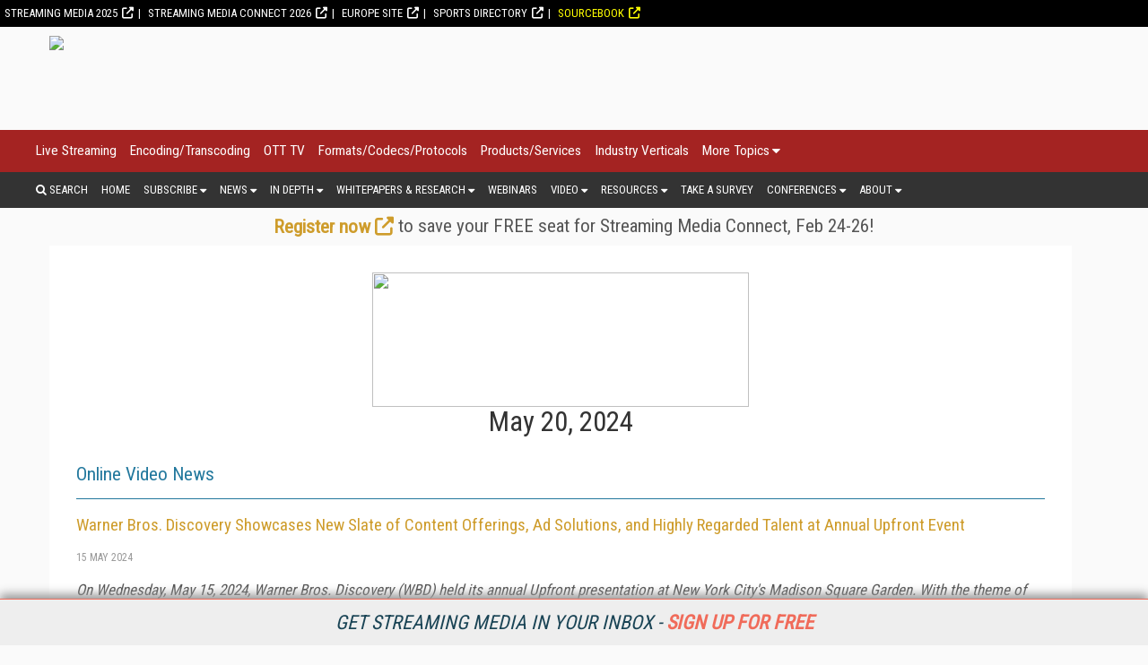

--- FILE ---
content_type: text/html; charset=utf-8
request_url: https://www.streamingmedia.com/Newsletters/SMNewsletter.aspx?NewsletterID=11503
body_size: 9932
content:



<!DOCTYPE html>

<html>
<head><title>
	Streaming Media Xtra for 05/20/2024 - Streaming Media
</title><meta charset="utf-8" /><meta name="viewport" content="width=device-width, height=device-height, initial-scale=1.0, user-scalable=0, minimum-scale=1.0, maximum-scale=1.0" /><meta name="theme-color" content="#333333" /><link rel="stylesheet" href="https://use.fontawesome.com/releases/v5.0.13/css/all.css" integrity="sha384-DNOHZ68U8hZfKXOrtjWvjxusGo9WQnrNx2sqG0tfsghAvtVlRW3tvkXWZh58N9jp" crossorigin="anonymous" /><link rel="stylesheet" href="https://cdn.jsdelivr.net/npm/@fortawesome/fontawesome-free@6.4.2/css/all.css" />
    <script src="https://use.fontawesome.com/13ebcdf3dd.js"></script>
	<!-- Google tag (gtag.js) -->
<script async src="https://www.googletagmanager.com/gtag/js?id=G-97PEDY7QMK"></script>
<script>
  window.dataLayer = window.dataLayer || [];
  function gtag(){dataLayer.push(arguments);}
  gtag('js', new Date());

  gtag('config', 'G-97PEDY7QMK');
</script>

    <!-- Global site tag (gtag.js) - Google Analytics -->
    <script async src="https://www.googletagmanager.com/gtag/js?id=UA-13073004-2"></script>
    <script defer>
        window.dataLayer = window.dataLayer || [];
        function gtag() { dataLayer.push(arguments); }
        gtag('js', new Date());

        gtag('config', 'UA-13073004-2');
    </script>


    <link rel="stylesheet" href="//fonts.googleapis.com/css?family=Roboto|Roboto+Condensed|Oswald" />
<script async="async" src="https://www.googletagservices.com/tag/js/gpt.js"></script>
<script>
    var googletag = googletag || {};
    googletag.cmd = googletag.cmd || [];
</script>

<script>

    googletag.cmd.push(function () {

        var mapping = googletag.sizeMapping()
            .addSize([0, 0], [320, 50])
            .addSize([1057, 200], [728, 90]).build();

        var mapping1 = googletag.sizeMapping()
            .addSize([0, 0], [300, 250])
            .addSize([700, 200], [970, 250]).build();



        googletag.defineSlot('/1067009/StreamingMedia-SmallBoxes', [300, 250], 'div-gpt-ad-1541523286597-0').addService(googletag.pubads());
        googletag.defineSlot('/1067009/StreamingMedia-SmallBoxes-Article', [300, 250], 'div-gpt-ad-1541523286597-1').addService(googletag.pubads());
        googletag.defineSlot('/1067009/StreamingMedia-SmallBoxes-HomePage', [300, 250], 'div-gpt-ad-1541523286597-2').addService(googletag.pubads());
        googletag.defineSlot('/1067009/StreamingMedia-Leaderboards', [728, 90], 'div-gpt-ad-1541523286597-3').defineSizeMapping(mapping).addService(googletag.pubads());
        googletag.defineSlot('/1067009/StreamingMedia-Leaderboards-2', [728, 90], 'div-gpt-ad-1541523286597-4').defineSizeMapping(mapping).addService(googletag.pubads());
        googletag.defineSlot('/1067009/StreamingMedia-300x100-1', [300, 100], 'div-gpt-ad-1541523286597-5').addService(googletag.pubads());
        googletag.defineSlot('/1067009/StreamingMedia-300x100-2', [300, 100], 'div-gpt-ad-1541523286597-6').addService(googletag.pubads());
        googletag.defineSlot('/1067009/StreamingMedia-300x100-3', [300, 100], 'div-gpt-ad-1541523286597-7').addService(googletag.pubads());
        googletag.defineSlot('/1067009/StreamingMedia-300x100-4', [300, 100], 'div-gpt-ad-1541523286597-8').addService(googletag.pubads());
        googletag.defineSlot('/1067009/StreamingMedia-300x100-5', [300, 100], 'div-gpt-ad-1541523286597-9').addService(googletag.pubads());
        googletag.defineSlot('/1067009/StreamingMedia-300x100-6', [300, 100], 'div-gpt-ad-1610995301185-0').addService(googletag.pubads());
        googletag.defineSlot('/1067009/StreamingMedia-300x100-7', [300, 100], 'div-gpt-ad-1618866787087-0').addService(googletag.pubads());
        googletag.defineSlot('/1067009/StreamingMedia-Billboard', [970, 250], 'div-gpt-ad-1569599331675-0').defineSizeMapping(mapping1).addService(googletag.pubads());

        googletag.defineSlot('/1067009/StreamingMedia-640x640', [640, 480], 'div-gpt-ad-1563376606160-0').defineSizeMapping(mapping1).addService(googletag.pubads());

       

        googletag.defineOutOfPageSlot('/1067009/StreamingMedia-Interstitial', 'div-gpt-ad-1541523286597-10').addService(googletag.pubads());
        googletag.pubads().enableSingleRequest();
        googletag.pubads().collapseEmptyDivs();
        
        
        googletag.enableServices();
    });
</script>

    <link href="/bootstrap-css?v=IRG9vJp6tc2JF_eet9Z1KRqEf_4HtCvUmBC83DqmlUQ1" rel="stylesheet"/>

    <link href="/pressrelease-styles?v=EGD0JMUwcH9uVdJ4xSbvEX9V6Sl9yMc8xq704VZKOww1" rel="stylesheet"/>

    <link href="/pages-styles?v=7-KvHsI5nXh4NmAO4IdMDrv_oq5pl_cS-xpQF8FR0NY1" rel="stylesheet"/>

<link rel="alternate" type="application/rss+xml" title="Streaming Media Magazine Feed" href="http://feeds.feedburner.com/StreamingMediaMagazine-AllArticles/" />
<!-- ** Start Meta **-->
<meta http-equiv="Content-Type" content="text/html; charset=utf-8" />
<meta http-equiv="content-language" content="en-US" />
<meta name="title" content="Streaming Media Xtra for 05/20/2024">
<meta name="description" content="05/20/2024 - Streaming Media Xtra - Read all about it - You can't afford to be without this weekly newsletter - sign up today to get your breaking streaming and digital media news!">
<link rel="canonical" href="https://www.streamingmedia.com/Newsletters/SMNewsletter.aspx?NewsletterID=11503"/>
<!-- ** End Meta ** -->

<!-- ** Start Open Graph Meta **-->
<meta property="og:type" content="article"/>
<meta property="og:title" content="Streaming Media Xtra for 05/20/2024"/>
<meta property="og:description" content="05/20/2024 - Streaming Media Xtra - Read all about it - You can't afford to be without this weekly newsletter - sign up today to get your breaking streaming and digital media news!"/>
<meta property="og:url" content="https://www.streamingmedia.com/Newsletters/SMNewsletter.aspx?NewsletterID=11503"/>
<meta property="article:published_time" content="20052024"/>
<meta property="fb:admins" content="1448114697"/>
<meta property="fb:admins" content="1398034021"/>
<meta property="fb:app_id" content="119574181444909"/>
<meta property="og:locale" content="en_US"/>
<meta property="og:site_name" content="Streaming Media Magazine"/>
<meta property="article:publisher" content="https://www.facebook.com/StreamingMedia/"/>
<!-- ** End Open Graph Meta ** -->
<link href="/site-styles?v=ZxBOwEcwvLIFHxxGTsiFuk3Mv7ykQVWZxTdqrEg2VZs1" rel="stylesheet"/>
</head>
<body>
	
    
    <form method="post" action="/Newsletters/SMNewsletter.aspx?NewsletterID=11503" id="ctl01">
<div class="aspNetHidden">
<input type="hidden" name="__VIEWSTATE" id="__VIEWSTATE" value="SpGKj67a+82qhamVqyGSz/En21TOLkRjZnl0LI+kGTUgOU6H7AtcpH6JahEX02iCIGNtyWZGWtJgHpbbLDd2m+IxdDl3bcrFj14DHUAS6Tk=" />
</div>

<div class="aspNetHidden">

	<input type="hidden" name="__VIEWSTATEGENERATOR" id="__VIEWSTATEGENERATOR" value="12736795" />
</div>
        <div class="menu_secondary_top">
<ul>
<li><a href="https://www.streamingmedia.com/2025" target="_blank" rel="noopener">Streaming Media 2025</a></li>
<li><a href="https://www.streamingmedia.com/Conferences/Connect2026/" target="_blank" rel="noopener" title="Streaming Media Connect 2026">Streaming Media Connect 2026</a></li>
<!--<li><a href="http://www.streamingmedia.com/Conferences/East2023" target="_blank" rel="noopener">Streaming Media East</a></li>--> <!--<li><a href="http://www.contentdeliverysummit.com" target="_blank" rel="noopener">Content Delivery Summit</a></li>--> <!--<li><a href="http://streamingmedia.com/west" target="_blank" rel="noopener">Streaming Media West</a></li>-->
<li><a href="http://www.streamingmediaglobal.com/" target="_blank" rel="noopener">Europe Site</a></li>
<!--<li><a href="//www.streamingmedia.com/Producer/" target="_blank" rel="noopener">Producer</a></li>-->
<li><a href="https://www.streamingmedia.com/Sports/" target="_blank" rel="noopener">Sports Directory</a></li>
<li><a href="https://www.streamingmedia.com/Sourcebook/" target="_blank" rel="noopener" style="color: yellow;">Sourcebook</a></li>
<!--<li><a href="https://www.streamingmedia.com/Readers-Choice" target="_blank" rel="noopener" style="color: yellow;">Readers' Choice Awards</a></li>--></ul>
</div>
        <div id="NewsletterSticky_pnlNewsletterSticky" class="subscribe_newsletter_sticky">
	
    
    <div class="subscribe_newsletter_sticky_detail">
    <a href="/Newsletters/Default.aspx" style="color: #1a4455;">Get Streaming Media in your inbox - <span style="color: #f06b5a;font-weight: 700;">Sign up for free</span></a>
    </div>
<!--    <div class="subscribe_newsletter_sticky_form">
        <div class="form">
            <input type="email" id="txtSignupEmail" placeholder="Enter Email Address"><input type="button" id="btnEmailSubmit" value="GO">
        </div>
    </div>
-->
    <!-- <div class="subscribe_newsletter_sticky_close"><i class="fa fa-times" aria-hidden="true"></i></div> -->

</div>

        <header>
            <div class="logo">
                <a href="/Default.aspx">
                    <img src="https://dzceab466r34n.cloudfront.net/StreamingMedia/TemplateImages/SM-Logo.svg" /></a>
            </div>
            <div class="advertisement ad_leaderboard">
                <div id="div-gpt-ad-1541523286597-3">
	
    <script type="text/javascript">
        googletag.cmd.push(function () { googletag.display('div-gpt-ad-1541523286597-3'); });
    </script>

</div>

            </div>
        </header>
        <button class="menu_mobile_btn"><span>toggle menu</span></button>
<div class="menu_main_wrap"><nav class="menu_main_container menu_topics">
<ul class="menu_main">
<li><a title="Live Streaming" href="/Categories/Live-Streaming_578.aspx">Live Streaming</a></li>
<li><a href="/Categories/Encoding-Transcoding_422.aspx" title="Encoding/Transcoding">Encoding/Transcoding</a></li>
<li><a href="/Categories/OTT-TV_430.aspx" title="OTT TV">OTT TV</a></li>
<li><a href="/Categories/Formats-Codecs-Protocols_429.aspx" title="Formats/Codecs/Protocols">Formats/Codecs/Protocols</a></li>
<!--<li><a title="Streaming Media Producer" href="//www.streamingmedia.com/Producer/">Streaming Media Producer</a></li>-->
<li><a title="Products/Services" href="/Categories/Topics.aspx">Products/Services</a></li>
<li><a title="Industry Verticals" href="/Categories/Industries.aspx">Industry Verticals</a></li>
<li><a href="#">More Topics</a>
<ul class="sub-menu">
<li><a href="/Categories/Analytics_603.aspx" title="Analytics">Analytics</a></li>
<li><a href="/Categories/Cloud-Video_604.aspx" title="Cloud Video">Cloud Video</a></li>
<li><a href="/Categories/Streaming-Music_432.aspx" title="Streaming Music">Streaming Music</a></li>
<li><a href="/Categories/Sports-eSports_602.aspx" title="Sports/eSports">Sports/eSports</a></li>
<li><a title="Video Advertising" href="/Categories/Video-Advertising_427.aspx">Video Advertising</a></li>
<li><a href="/Categories/Content-Protection_428.aspx" title="Content Protection">Content Protection</a></li>
<li><a href="/Categories/Video-Production_421.aspx" title="Video Production">Video Production</a></li>
<li><a title="Mobile Video" href="/Categories/Mobile-Video_431.aspx">Mobile Video</a></li>
<li><a href="/Categories/Content-Delivery-Networks-CDN_419.aspx" title="Content Delivery Networks/CDN">Content Delivery Networks/CDN</a></li>
<li><a href="/Categories/Legal-Issues_436.aspx" title="Legal Issues">Legal Issues</a></li>
<li><a href="/Categories/VR-AR-MR_589.aspx" title="VR/AR/MR">VR/AR/MR</a></li>
<li><a title="Products/Services" href="/Categories/Topics.aspx">Products/Services</a></li>
<li><a title="Industry Verticals" href="/Categories/Industries.aspx">Industry Verticals</a></li>
</ul>
</li>
</ul>
</nav><nav class="menu_main_container menu_other">
<ul class="menu_main">
<li class="search"><a><i class="fa fa-search" aria-hidden="true"></i>&nbsp;Search</a>
<div class="search_box"><input id="txtSearch" type="text" placeholder="press enter/return to search" /></div>
</li>
<li><a href="/">Home</a></li>
<li><a href="#">Subscribe</a>
<ul class="sub-menu">
<li><a href="/Subscribe" title="Magazine">Magazine</a></li>
<li><a href="/Newsletters" title="Online Video Newsletter">Newsletters</a></li>
<li><a href="https://www.streamingmedia.com/Newsletters/SportsXtra.aspx" title="Live Sports Streaming Xtra">NEW! Live Sports Streaming Xtra</a></li>
<li><a href="https://www.streamingmedia.com/Newsletters/CTVXtra.aspx" title="CTV Strategy Xtra">NEW! CTV Strategy Xtra</a></li>
<li><a href="/Current_Issue" title="Download Current Issue">Download Current Issue</a></li>
<li><a href="/Previous_Issue" title="Previous Issues">Previous Issues</a></li>
<li><a href="/About/RSS" title="RSS Feeds">RSS Feeds</a></li>
</ul>
</li>
<li><a href="#">News</a>
<ul class="sub-menu">
<li><a title="Online Video News" href="/OnlineVideoNews">Online Video News</a></li>
<li><a title="Industry Announcements" href="/PressRelease">Industry Announcements</a></li>
</ul>
</li>
<li><a href="#">In Depth</a>
<ul class="sub-menu">
<li><a href="/Articles/Features" title="Streaming Media Features">Features</a></li>
<li><a href="/Articles/What_Is" title="What Is... Streaming Media">What Is...</a></li>
<li><a href="/Articles/Spotlights" title="Spotlights">Spotlights</a></li>
<li><a title="Video Short Cuts" href="/Articles/Short-Cuts">Video Short Cuts</a></li>
<li><a href="/Articles/Blog" title="Streaming Media Blog">Blog</a></li>
<li><a href="/Articles/Columns" title="Streaming Media Magazine Columns">Columns</a></li>
</ul>
</li>
<li><a href="#" title="Whitepapers and Research">Whitepapers &amp; Research</a>
<ul class="sub-menu">
<li><a href="/Streaming-Media-Guides" title="Streaming Media Guides">Streaming Media Guides</a></li>
<li><a href="/IndustryWhitepapers" title="Industry Whitepapers">Industry Whitepapers</a></li>
<li><a href="/Research" title="Research Reports">Research Reports</a></li>
</ul>
</li>
<li><a title="Webinars" href="/Webinars">Webinars</a></li>
<li><a href="#">Video</a>
<ul class="sub-menu">
<li><a title="Latest Conference Videos" href="https://www.streamingmedia.com/videos">Latest Conference Videos</a></li>
<li><a title="Video Tutorials" href="/Tutorials">Video Tutorials</a></li>
<li><a title="Video Short Cuts" href="/Articles/Short-Cuts">Video Short Cuts</a></li>
</ul>
</li>
<li><a href="#">Resources</a>
<ul class="sub-menu">
<li><a href="/Current_Issue" title="Current Issue">Current Issue</a></li>
<li><a href="/Previous_Issue" title="Previous Issues">Previous Issues</a></li>
<li><a href="/Sports" title="Streaming Media Sports Supplier Directory">Streaming Media Sports Supplier Directory</a></li>
<li><a href="/Sourcebook" title="Streaming Media Directory and Sourcebook">Streaming Media Directory and Sourcebook</a></li>
<li><a href="/Readers-Choice">Readers Choice Awards</a></li>
<li><a href="/Articles/Editorial/Featured-Articles/Streaming-Medias-Trendsetting-Products-and-Services-of-2023-159036.aspx">Trendsetting Products</a></li>
<li><a href="/PressRelease">Industry Announcements</a></li>
</ul>
</li>
<li><a title="Surveys" href="/Surveys">Take a Survey</a></li>
<li><a href="#">Conferences</a>
<ul class="sub-menu">
<li><a href="https://www.streamingmedia.com/Conferences/Connect2026/" target="_blank" rel="noopener" title="Streaming Media Connect 2026">Streaming Media Connect 2026 </a></li>
<li><a href="https://www.streamingmedia.com/2025" target="_blank" rel="noopener" title="Streaming Media 2025">Streaming Media 2025</a></li>
<!--<li><a href="http://www.streamingmedia.com/Conferences/East2023" target="_blank" rel="noopener" title="Streaming Media East">Streaming Media East</a></li>
<li><a href="http://www.contentdeliverysummit.com" target="_blank" rel="noopener" title="Content Delivery Summit">Content Delivery Summit</a></li>
<li><a href="http://streamingmedia.com/west" target="_blank" rel="noopener" title="Streaming Media West">Streaming Media West</a></li>
<li><a href="http://www.streaming-forum.com" target="_blank" rel="noopener" title="Streaming Forum">Streaming Forum</a></li>--> <!--<li><a href="http://www.livestreamingsummit.com" target="_blank" rel="noopener" title="Live Streaming Summit">Live Streaming Summit</a></li>--> <!--<li><a href="https://www.streamingmedia.com/Conferences/East2020/OTTSummit.aspx" target="_blank" rel="noopener" title="OTT Summit">OTT Summit</a></li>--> <!--<li><a href="https://www.streamingmedia.com/Conferences/East2020/EsportsStreamingSummit.aspx" target="_blank" rel="noopener" title="Esports &amp; Sports Streaming Summit">Esports &amp; Sports Streaming Summit</a></li>--> <!--<li><a href="https://www.streamingmedia.com/Conferences/East2020/VES.aspx" target="_blank" rel="noopener" title="Video Engineering &amp; Technology Summit"><span>Video Engineering &amp; Technology Summit</span></a></li>-->
<li><a href="/Conferences/" target="_blank" rel="noopener" title="Past Conferences"><span>Past Conferences</span></a></li>
</ul>
</li>
<li><a href="#">About</a>
<ul class="sub-menu"><!-- <li><a title="What Is Streaming?" href="/About/What_Is_Streaming">What Is Streaming?</a></li> -->
<li><a title="About Streaming Media" href="/About/About_Us">About Us</a></li>
<li><a title="Contact Streaming Media" href="/About/Contact_Us">Contact Us</a></li>
<li><a title="How To Advertise in Streaming Media" href="/About/How_To_Advertise">How To Advertise</a></li>
<li><a title="Streaming Media Sourcebook" href="/About/Sourcebook">Sourcebook</a></li>
<li><a title="Streaming Media Media Kits" href="/About/How_To_Advertise">Media Kits</a></li>
<li><a title="Editorial Calendar" href="https://www.streamingmedia.com/Editorial-Calendar">Editorial Calendar</a></li>
<li><a title="Editorial Submissions" href="/About/Editorial_Submissions">Editorial Submissions</a></li>
<li><a title="Reprints" href="/Files/Download/Reprints" target="_blank" rel="noopener">Reprints</a></li>
<li><a title="Press Release Submissions" href="/PressRelease/AddPressRelease.aspx">Press Release Submissions</a></li>
</ul>
</li>
</ul>
</nav></div>
        
        <div class="marketing_menu">
            <!--SURVEY--><!--<div class="container" style="text-align: center; line-height: 24px;"><strong><a href="https://srvy.pro/2ZH4UEQ/" target="_blank" rel="noopener">Take the State of Streaming Survey &amp; You Could Win an Apple Watch or a $100 gift card.</a></strong></div>--> <!--NEWSLETTER--> <!--<div class="container" style="text-align: center;"><a href="https://www.streamingmedia.com/Newsletters/"><strong>Stay up-to-date on everything streaming - Subscribe to Streaming Media Xtra today!</strong></a></div>--> <!--EVENT-->
<div class="container" style="text-align: center;"><strong><a href="https://secure.infotoday.com/RegForms/StreamingConnect/?Priority=TXT" target="_blank" rel="noopener">Register now</a></strong>&nbsp;to save your FREE seat for Streaming Media Connect, Feb 24-26!</div>
<!--AWARDS--><!--
<div class="container" style="text-align: center;"><strong>LAST DAY! Streaming Media Readers' Choice Award nominations close at midnight. <a href="https://www.streamingmedia.com/readers-choice" target="_blank" rel="noopener">Submit Your Nominees Now!</a></strong></div>-->
        </div>
        <div class="wrapper">
            
    <section class="page">
        <div class="page_wrapper">
            <div class="page_content">
                <div style="text-align: center;"><img src="https://dzceab466r34n.cloudfront.net/Images/SiteImages/133280-NEW-SMXtra-Logo-ORG.png" width="420" height="150" /></div>
                <h1 style="text-align: center;">
                    May 20, 2024</h1>
                
                        
        <h2>
            Online Video News</h2>
    
        <p class="current_issue_article_title">
            <a id="MainContentPlaceHolder_rptTOC_NewsletterArticle_0_ctl00_0_rptArticles_0_lnkArticleTitle_0" href="https://www.streamingmedia.com/Articles/News/Online-Video-News/Warner-Bros.-Discovery-Showcases-New-Slate-of-Content-Offerings-Ad-Solutions-and-Highly-Regarded-Talent-at-Annual-Upfront-Event-164085.aspx">Warner Bros. Discovery Showcases New Slate of Content Offerings, Ad Solutions, and Highly Regarded Talent at Annual Upfront Event</a>
        </p>
        <div class="article_meta">
            <span class="article_author">
                </span><span class="article_date">
                    15 May 2024</span>
        </div>
        <p class="current_issue_excerpt">
            On Wednesday, May 15, 2024, Warner Bros. Discovery (WBD) held its annual Upfront presentation at New York City's Madison Square Garden. With the theme of "Make it Happen Here," WBD leadership emphasized its strong positioning in the evolving media landscape, facilitating optimized reach for brands via new ad formats and sophisticated advertising and measurement solutions. </p>
    

                    
                        
        <h2>
            Featured Articles</h2>
    
        <p class="current_issue_article_title">
            <a id="MainContentPlaceHolder_rptTOC_NewsletterArticle_1_ctl00_1_rptArticles_1_lnkArticleTitle_0" href="https://www.streamingmedia.com/Articles/Editorial/Featured-Articles/Review-JW-Player-164119.aspx">Review: JW Player</a>
        </p>
        <div class="article_meta">
            <span class="article_author">
                </span><span class="article_date">
                    17 May 2024</span>
        </div>
        <p class="current_issue_excerpt">
            This review will highlight the JW Player online video platform and explore its on-demand streaming, captioning, web player capabilities, and other features. It will walk viewers through using the platform, including the core features like uploading videos, importing streams, and creating playlists in the Media Library and configuring the media player, as well as more advanced features. It will also discuss testing done using the platform.</p>
    
        <p class="current_issue_article_title">
            <a id="MainContentPlaceHolder_rptTOC_NewsletterArticle_1_ctl00_1_rptArticles_1_lnkArticleTitle_1" href="https://www.streamingmedia.com/Articles/Editorial/Featured-Articles/Decoding-the-Landscape-Recent-Developments-in-Video-Codec-Licensing-163913.aspx">Decoding the Landscape: Recent Developments in Video Codec Licensing</a>
        </p>
        <div class="article_meta">
            <span class="article_author">
                </span><span class="article_date">
                    15 May 2024</span>
        </div>
        <p class="current_issue_excerpt">
            Navigating the ever-changing world of video codec licensing can be complex. This article breaks down major IP-related events from the past 18 months, including the new European SEP licensing rules, Avanci's new video patent pool, and the Sisvel-RPX deal. Explore who's making deals, what technologies are involved, and the implications for royalty-free models</p>
    

                    
                
        <h2>
            Industry News</h2>
    
        <p>
            <a id="MainContentPlaceHolder_ctl00_ctl00_rptPressReleases_lnkPressReleaseTitle_0" href="https://www.streamingmedia.com/PressRelease/Harmonic-Launches-New-High-Density-Remote-OLT-to-Simplify-Fiber-Broadband-Service_55703.aspx?utm_campaign=generateView&amp;utm_source=newsletter&amp;utm_medium=webpage&amp;utm_content=text">Harmonic Launches New High-Density Remote OLT to Simplify Fiber Broadband Service</a></p>
        <p class="current_issue_excerpt">
            Versatile Pearl R-OLT Enables Economic Delivery of Fiber Broadband from Node Enclosures</p>
    
        <p>
            <a id="MainContentPlaceHolder_ctl00_ctl00_rptPressReleases_lnkPressReleaseTitle_1" href="https://www.streamingmedia.com/PressRelease/Matrox-Video-Demos-at-InfoComm-2024-Will-Showcase-New-AVoIP-Products-and-Technology-for-Mission-Critical-Environments_55711.aspx?utm_campaign=generateView&amp;utm_source=newsletter&amp;utm_medium=webpage&amp;utm_content=text">Matrox Video Demos at InfoComm 2024 Will Showcase New AVoIP Products and Technology for Mission-Critical Environments</a></p>
        <p class="current_issue_excerpt">
            MONTREAL — May 14, 2024 — Technology innovator Matrox® Video today announced that the company will highlight its leading AV-over-IP (AVoIP) technologies — including the brand-new, next-gen Vion AVoIP gateway and Mura distributed video wall appliance — at </p>
    
        <p>
            <a id="MainContentPlaceHolder_ctl00_ctl00_rptPressReleases_lnkPressReleaseTitle_2" href="https://www.streamingmedia.com/PressRelease/Magewell-to-Highlight-AV-over-IP-Streaming-and-Content-Production-Advances-at-InfoComm-2024_55712.aspx?utm_campaign=generateView&amp;utm_source=newsletter&amp;utm_medium=webpage&amp;utm_content=text">Magewell to Highlight AV-over-IP, Streaming and Content Production Advances at InfoComm 2024</a></p>
        <p class="current_issue_excerpt">
            New Modator IP conversion family and major Director Mini updates will make Pro AV exhibition debut</p>
    
        <p>
            <a id="MainContentPlaceHolder_ctl00_ctl00_rptPressReleases_lnkPressReleaseTitle_3" href="https://www.streamingmedia.com/PressRelease/Matrox-Video-and-Abcom-Distribution-to-Launch-Distribution-Partnership-With-Joint-Demo-at-Integrate-ME_55722.aspx?utm_campaign=generateView&amp;utm_source=newsletter&amp;utm_medium=webpage&amp;utm_content=text">Matrox Video and Abcom Distribution to Launch Distribution Partnership With Joint Demo at Integrate ME</a></p>
        <p class="current_issue_excerpt">
            MONTREAL — May 16, 2024 — Technology innovator Matrox® Video and Abcom Distribution LLC, a leading UAE-based AV and IT distributor, are launching the companies’ brand-new distribution partnership at Integrate Middle East, May 21-23, at the World Trade Cen</p>
    

            </div>
            <div class="advertisement ad_leaderboard">
                <div id="div-gpt-ad-1541523286597-4">
	
    <script type="text/javascript">
        googletag.cmd.push(function () { googletag.display('div-gpt-ad-1541523286597-4'); });
    </script>

</div>

            </div>
        </div>
    </section>

        </div>
        <footer>
            <div class="footer_wrapper">
<div id="address" class="footer_section">
<div><a href="/default.aspx"> <img src="https://dzceab466r34n.cloudfront.net/StreamingMedia/TemplateImages/smLogoWhite.svg" /></a></div>
<p><span>StreamingMedia.com is the premier online destination for professionals seeking industry news, information, articles, directories and services.</span></p>
<p>All Content Copyright &copy; 2009 - 2025<br /><a href="http://www.infotoday.com" target="_blank" rel="noopener">Information Today Inc. </a></p>
<div style="width: 300px; margin: 10px auto; text-align: center; display: inline-block;">
<div style="display: inline;"><a href="http://www.facebook.com/StreamingMedia" target="_new" rel="noopener"><img id="Streaming Media on Facebook" style="border: 0px solid; width: 32px; height: 32px;" src="https://dzceab466r34n.cloudfront.net/images_nl/sw/32x32_Circle_49_FB.png" alt="Streaming Media on Facebook" /></a></div>
<div style="display: inline;"><a href="https://www.instagram.com/streamingmediamag/" target="_new" rel="noopener"><img id="Streaming Media on Instagram" style="border: 0px solid; width: 32px; height: 32px;" src="https://dzceab466r34n.cloudfront.net/images_nl/sw/32x32_Circle_49_IG.png" alt="Streaming Media on Instagram" /></a></div>
<div style="display: inline;"><a href="http://twitter.com/StreamingMedia" target="_new" rel="noopener"><img id="Streaming Media on Twitter" style="border: 0px solid; width: 32px; height: 32px;" src="https://dzceab466r34n.cloudfront.net/Images/OtherImages/160917-X-Logo-ORG.png" alt="Streaming Media on X" /></a></div>
<div style="display: inline;"><a href="https://www.linkedin.com/groups/2972181/" target="_new" rel="noopener"><img id="Streaming Media on LinkedIn" style="border: 0px solid; width: 32px; height: 32px;" src="https://dzceab466r34n.cloudfront.net/images_nl/sw/32x32_Circle_49_LI.png" alt="Streaming Media on LinkedIn" /></a></div>
<div style="display: inline;"><a href="http://www.youtube.com/user/streamingmediavideo" target="_new" rel="noopener"><img id="Streaming Media on YouTube" style="border: 0px solid; width: 32px; height: 32px;" src="https://dzceab466r34n.cloudfront.net/images_nl/sw/32x32_Circle_49_YT.png" alt="Streaming Media on YouTube" /></a></div>
</div>
<p>Streaming Media Magazine<br />143 Old Marlton Pike<br />Medford, NJ 08055<br />(609) 654-6266</p>
<p><a href="http://www.infotoday.com/privacy.shtml" target="_blank" rel="noopener">PRIVACY/COOKIES POLICY</a></p>
</div>
<div id="resources" class="footer_section">
<h2>Resources</h2>
<ul>
<li><a href="/">Home</a></li>
<li><a href="/Previous_Issue" title="SM Magazine"><em>SM</em>&nbsp;Magazine</a></li>
<li><a href="/Previous_Issue" title="Digital Editions (PDF Download)"><em>SM</em> Digital Editions (PDF Download)</a></li>
<li><a href="https://www.youtube.com/streamingmediavideo" title="Conference Videos">Conference Videos</a></li>
<li><a href="/Tutorials" title="Video Tutorials">Video Tutorials</a></li>
<li><a href="/Newsletters" title="Newsletters">Streaming Media Xtra</a></li>
<li><a href="/Categories/Topics.aspx" title="Products/Services Topics">Streaming Media Topic Centers</a></li>
<li><a href="/Categories/Industries.aspx" title="Industry Verticals">Streaming Media Industry Verticals</a></li>
<li><a href="/Streaming-Media-Guides" title="Streaming Media Guides">Streaming Media Guides</a></li>
<li><a href="/ReadersChoice" title="Readers Choice Awards">Readers Choice</a></li>
<li><a href="/Sourcebook" title="Sourcebook">Sourcebook</a></li>
<li><a href="/OnlineVideoNews" title="Online Video News">Online Video News</a></li>
<li><a href="/Articles/Spotlights" title="Industry Spotlights">Spotlights</a></li>
<li><a href="/About/About_Us" title="About Us">About StreamingMedia.com</a></li>
<li><a href="/About/Contact_Us" title="Contact Us">Contact Us</a></li>
</ul>
</div>
<div id="otherSites" class="footer_section">
<h2>Other ITI Sites</h2>
<ul>
<li><a href="http://www.dbta.com/" target="_new">Database Trends and Applications</a></li>
<li><a href="https://www.destinationcrm.com/" target="_new">DestinationCRM</a></li>
<li><a href="https://www.enterpriseaiworld.com/" target="_new">Enterprise AI World</a></li>
<li><a href="http://www.faulkner.com/" target="_new">Faulkner Information Services</a></li>
<li><a href="http://www.InfoToday.com/" target="_new">InfoToday.com</a></li>
<li><a href="http://www.InfoToday.eu/" target="_new">InfoToday Europe</a></li>
<li><a href="http://www.kmworld.com/" target="_new">KMWorld</a></li>
<li><a href="http://www.infotoday.com/cilmag/" target="_new">Online Searcher</a></li>
<li><a href="http://www.SmartCustomerService.com/" target="_new">Smart Customer Service</a></li>
<li><a href="http://www.speechtechmag.com/" target="_new">Speech Technology</a></li>
<li><a href="http://europe.streamingmedia.com/" target="_new">Streaming Media Europe</a></li>
<li><a href="http://www.streamingmedia.com/producer" target="_new">Streaming Media Producer</a></li>
<li><a href="http://www.UnisphereResearch.com/" target="_new">Unisphere Research</a></li>
</ul>
</div>
<p><br />&nbsp;<br />&nbsp;<br />&nbsp;<br />&nbsp;<br />&nbsp;</p>
</div>
        </footer>
    </form>
    <div id="div-gpt-ad-1541523286597-10">
	
    <script type="text/javascript">
        googletag.cmd.push(function () { googletag.display('div-gpt-ad-1541523286597-10'); });
    </script>

</div>

    <script type="text/javascript" src="/js-scripts?v=gJuZerWoF9bloJ5YsN2h_ic24WgeqaHHOlPMKiAksZY1"></script>

    <script defer type="text/javascript" src="/custom-scripts?v=s-C-Qezq-dTk6bK4PaXfRESFa8-wxN0_AahfJv60L2Y1"></script>

    
    
    
</body>
</html>


--- FILE ---
content_type: text/html; charset=utf-8
request_url: https://www.google.com/recaptcha/api2/aframe
body_size: 267
content:
<!DOCTYPE HTML><html><head><meta http-equiv="content-type" content="text/html; charset=UTF-8"></head><body><script nonce="9kA8lS0OBr9ZpZr_LBC_uw">/** Anti-fraud and anti-abuse applications only. See google.com/recaptcha */ try{var clients={'sodar':'https://pagead2.googlesyndication.com/pagead/sodar?'};window.addEventListener("message",function(a){try{if(a.source===window.parent){var b=JSON.parse(a.data);var c=clients[b['id']];if(c){var d=document.createElement('img');d.src=c+b['params']+'&rc='+(localStorage.getItem("rc::a")?sessionStorage.getItem("rc::b"):"");window.document.body.appendChild(d);sessionStorage.setItem("rc::e",parseInt(sessionStorage.getItem("rc::e")||0)+1);localStorage.setItem("rc::h",'1769429438111');}}}catch(b){}});window.parent.postMessage("_grecaptcha_ready", "*");}catch(b){}</script></body></html>

--- FILE ---
content_type: text/css; charset=utf-8
request_url: https://www.streamingmedia.com/pressrelease-styles?v=EGD0JMUwcH9uVdJ4xSbvEX9V6Sl9yMc8xq704VZKOww1
body_size: 63
content:
p.press_release_title{font-size:1.9em}.press_release_meta{text-transform:uppercase;font-size:1.3em;color:#999;display:block;margin:15px 0 0 0;border-bottom:solid 1px #eee;padding:0 0 10px}.press_release_meta .press_release_date{padding-left:5px}.press_release_box{border:solid 1px #000;margin:3px 0;padding:10px}